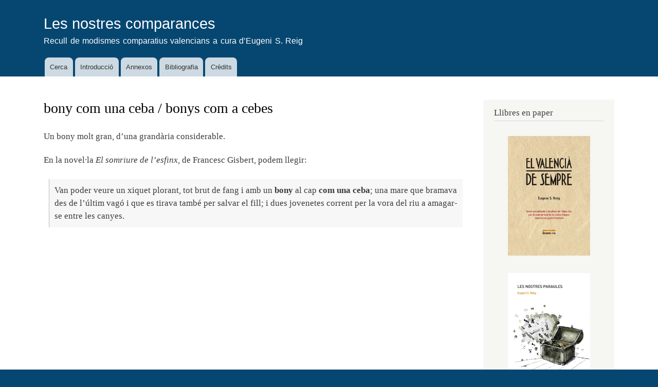

--- FILE ---
content_type: text/html; charset=UTF-8
request_url: https://reig.lletres.net/comparances/entrada/bony-com-una-ceba-bonys-com-a-cebes
body_size: 3310
content:
<!DOCTYPE html>
<html lang="ca" dir="ltr">
  <head>
    <meta charset="utf-8" />
<link rel="canonical" href="https://reig.lletres.net/comparances/entrada/bony-com-una-ceba-bonys-com-a-cebes" />
<meta name="Generator" content="Drupal 11 (https://www.drupal.org)" />
<meta name="MobileOptimized" content="width" />
<meta name="HandheldFriendly" content="true" />
<meta name="viewport" content="width=device-width, initial-scale=1.0" />

    <title>bony com una ceba / bonys com a cebes | Les nostres comparances</title>
    <script async src="https://www.googletagmanager.com/gtag/js?id=G-MFGBJ7HBZF"></script>
    <script>
      window.dataLayer = window.dataLayer || [];
      function gtag(){dataLayer.push(arguments);}
      gtag('js', new Date());
      gtag('config', 'G-MFGBJ7HBZF');
    </script>
    <link rel="stylesheet" media="all" href="/comparances/sites/default/files/css/css_hopHlp-QdbVyZtYLg-rR3XDINM1g9SVsuplEX93o6FQ.css?delta=0&amp;language=ca&amp;theme=diccionari&amp;include=eJxdjUEKgDAMBD9U7ZvSGkswbSTbS3y94EHQ2zAMTCGfcuSqBMRaCJzKR3UGqDF-etj2lk2tkC6YoTJaquach3knlYvTJrWKDXL5hwhM7vmZzjitueyRX7oBOyc8ag" />
<link rel="stylesheet" media="all" href="/comparances/sites/default/files/css/css_I1q8MgRGabAYiTikwOqQ8wc4oHG8Sv6uSBayv9In7Lg.css?delta=1&amp;language=ca&amp;theme=diccionari&amp;include=eJxdjUEKgDAMBD9U7ZvSGkswbSTbS3y94EHQ2zAMTCGfcuSqBMRaCJzKR3UGqDF-etj2lk2tkC6YoTJaquach3knlYvTJrWKDXL5hwhM7vmZzjitueyRX7oBOyc8ag" />
<link rel="stylesheet" media="print" href="/comparances/sites/default/files/css/css_mvyit2HucVlzj48fudL7tXHECDbQ0-sakXvBU8jfoIw.css?delta=2&amp;language=ca&amp;theme=diccionari&amp;include=eJxdjUEKgDAMBD9U7ZvSGkswbSTbS3y94EHQ2zAMTCGfcuSqBMRaCJzKR3UGqDF-etj2lk2tkC6YoTJaquach3knlYvTJrWKDXL5hwhM7vmZzjitueyRX7oBOyc8ag" />
<link rel="stylesheet" media="all" href="/comparances/sites/default/files/css/css_8t4GwteWG1tJpmM7DxN9empS6U7CZYgONWv4ty_g2Ik.css?delta=3&amp;language=ca&amp;theme=diccionari&amp;include=eJxdjUEKgDAMBD9U7ZvSGkswbSTbS3y94EHQ2zAMTCGfcuSqBMRaCJzKR3UGqDF-etj2lk2tkC6YoTJaquach3knlYvTJrWKDXL5hwhM7vmZzjitueyRX7oBOyc8ag" />

    
  </head>
  <body class="role-anonymous layout-one-sidebar layout-sidebar-second path-node page-node-type-entrada-diccionari">
        <a href="#main-content" class="visually-hidden focusable skip-link">
      Vés al contingut
    </a>
    
      <div class="dialog-off-canvas-main-canvas" data-off-canvas-main-canvas>
    <div id="page-wrapper">
  <div id="page">
    <header id="header" class="header" role="banner">
      <div class="section layout-container clearfix">
        
          <div class="clearfix region region-header">
    <div id="block-diccionari-site-branding" class="clearfix site-branding block block-system block-system-branding-block">
  
    
          <div class="site-branding__text">
              <div class="site-branding__name">
          <a href="/comparances/" rel="home">Les nostres comparances</a>
        </div>
                    <div class="site-branding__slogan"><span class="site-branding__slogan-hidden-mobile">Recull de modismes comparatius valencians a cura d’</span>Eugeni S. Reig</div>
          </div>
  </div>

  </div>

          <div class="region region-primary-menu">
    
<nav role="navigation" aria-labelledby="block-diccionari-main-menu-menu" id="block-diccionari-main-menu" class="block block-menu navigation menu--main">
            
  <h2 class="visually-hidden" id="block-diccionari-main-menu-menu">Main navigation</h2>
  

        <div class="content">
            <div class="menu-toggle-target menu-toggle-target-show" id="show-block-diccionari-main-menu"></div>
      <div class="menu-toggle-target" id="hide-block-diccionari-main-menu"></div>
      <a class="menu-toggle" href="#show-block-diccionari-main-menu">Mostra &mdash; Main navigation</a>
      <a class="menu-toggle menu-toggle--hide" href="#hide-block-diccionari-main-menu">Amaga &mdash; Main navigation</a>
      
              <ul class="clearfix menu">
                    <li class="menu-item">
        <a href="/comparances/" data-drupal-link-system-path="&lt;front&gt;">Cerca</a>
              </li>
                <li class="menu-item">
        <a href="/comparances/introduccio" data-drupal-link-system-path="node/68247">Introducció</a>
              </li>
                <li class="menu-item">
        <a href="/comparances/annexos" data-drupal-link-system-path="node/68248">Annexos</a>
              </li>
                <li class="menu-item">
        <a href="/comparances/bibliografia" data-drupal-link-system-path="node/117906">Bibliografia</a>
              </li>
                <li class="menu-item">
        <a href="/comparances/credits" data-drupal-link-system-path="node/16">Crèdits</a>
              </li>
        </ul>
  


    </div>
  </nav>

  </div>

      </div>
    </header>
          <div class="highlighted">
        <aside class="layout-container section clearfix" role="complementary">
            <div class="region region-highlighted">
    <div data-drupal-messages-fallback class="hidden"></div>

  </div>

        </aside>
      </div>
            <div id="main-wrapper" class="layout-main-wrapper layout-container clearfix">
      <div id="main" class="layout-main clearfix">
        
        <main id="content" class="column main-content" role="main">
          <section class="section">
            <a id="main-content" tabindex="-1"></a>
              <div class="region region-content">
    <div id="block-diccionari-page-title" class="block block-core block-page-title-block">
  
    
      <div class="content">
      

  <h1 class="title page-title"><span>bony com una ceba / bonys com a cebes</span></h1>


    </div>
  </div>
<div id="block-diccionari-content" class="block block-system block-system-main-block">
  
    
      <div class="content">
      
<article class="node node--type-entrada-diccionari node--view-mode-full clearfix">
  <header>
    
          
      </header>
  <div class="node__content clearfix">
    
            <div class="clearfix text-formatted field field--name-field-contingut field--type-text-long field--label-hidden field__item"><p>Un bony molt gran, d&#8217;una grandària considerable.</p><p>En la novel·la <i>El somriure de l&#8217;esfinx</i>, de Francesc Gisbert, podem llegir:</p><blockquote>Van poder veure un xiquet plorant, tot brut de fang i amb un <b>bony</b> al cap <b>com una ceba</b>; una mare que bramava des de l&#8217;últim vagó i que es tirava també per salvar el fill; i dues jovenetes corrent per la vora del riu a amagar-se entre les canyes.</blockquote></div>
      
  </div>
</article>

    </div>
  </div>

  </div>

          </section>
        </main>
                          <div id="sidebar-second" class="column sidebar">
            <aside class="section" role="complementary">
                <div class="region region-sidebar-second">
    <div id="block-diccionari-llibresenpaper" class="block block-diccionari-custom block-llibre-paper">
  
      <h2>Llibres en paper</h2>
    
      <div class="content">
      <p class="llibre"><a href="https://bromera.com/educacio/eugeni-s-reig/4999-el-valencia-de-sempre-9788490261798.html" rel="nofollow" title="El valencià de sempre"><img alt="El valencià de sempre" height="233" src="/comparances/modules/custom/diccionari_custom/images/el-valencia-de-sempre.jpg" width="160" /></a></p>
        <p class="llibre"><a href="https://www.libreriallorens.com/val/libro/les-nostres-paraules_349228" rel="nofollow" title="Les nostres paraules"><img alt="Les nostres paraules" height="224" src="/comparances/modules/custom/diccionari_custom/images/les-nostres-paraules.jpg" width="160" /></a></p>
        <p class="llibre"><a href="https://www.libreriallorens.com/val/libro/el-borum-i-els-gospins-el-lexic-tradicional-d-alcoi-obra-de-joan-vall_424244" rel="nofollow" title="El borum i els gospins"><img alt="El borum i els gospins" height="232" src="/comparances/modules/custom/diccionari_custom/images/borum-i-gospins.jpg" width="160" /></a></p>
    </div>
  </div>
<div id="block-diccionari-collaboradors" class="block block-diccionari-custom block-collaboradors">
  
      <h2>Col·laboradors</h2>
    
      <div class="content">
      <p class="logo"><a href="https://www.softvalencia.org" title="Softvalencià"><img alt="Logo Softvalencià" height="69" src="/comparances/modules/custom/diccionari_custom/images/softvalencia.png" width="160" /></a></p>
        <p class="logo"><a href="https://rodamots.cat/" title="RodaMots"><img alt="Logo Rodamots" height="57" src="/comparances/modules/custom/diccionari_custom/images/rodamots.png" width="160" /></a></p>
    </div>
  </div>
<div id="block-diccionari-contacte" class="block block-diccionari-custom block-contacte">
  
      <h2>Contacte</h2>
    
      <div class="content">
      <p>Heu detectat algun error o voleu fer cap esmena? Voleu rebre informació en publicar-se aquesta obra en paper? <a href="mailto:eugeni.s.reig@telefonica.net">Contacteu amb nosaltres.</a></p>
    </div>
  </div>

  </div>

            </aside>
          </div>
              </div>
    </div>
        <footer class="site-footer">
      <div class="layout-container">
                          <div class="site-footer__bottom">
              <div class="region region-footer-fifth">
    <div id="block-diccionari-copyrighteugenisreig" class="block block-diccionari-custom block-copyright">
  
    
      <div class="content">
      <p>© Eugeni S. Reig, 2021</p>
    </div>
  </div>

  </div>

          </div>
              </div>
    </footer>
  </div>
</div>

  </div>

    
    <script type="application/json" data-drupal-selector="drupal-settings-json">{"path":{"baseUrl":"\/comparances\/","pathPrefix":"","currentPath":"node\/114923","currentPathIsAdmin":false,"isFront":false,"currentLanguage":"ca"},"pluralDelimiter":"\u0003","user":{"uid":0,"permissionsHash":"dc05c8ecdb28f3e5560de247853f6454bf8639289b0c2c001c630181c8395612"}}</script>
<script src="/comparances/sites/default/files/js/js_q85kx3v82vtDnGC8nlw9VoHkhbfzNJraLMpeQ6-wImk.js?scope=footer&amp;delta=0&amp;language=ca&amp;theme=diccionari&amp;include=eJxLyUxOzszPSyzKjE8uLS7Jz9UvTk0sSs4AAHnmCbU"></script>

  </body>
</html>
